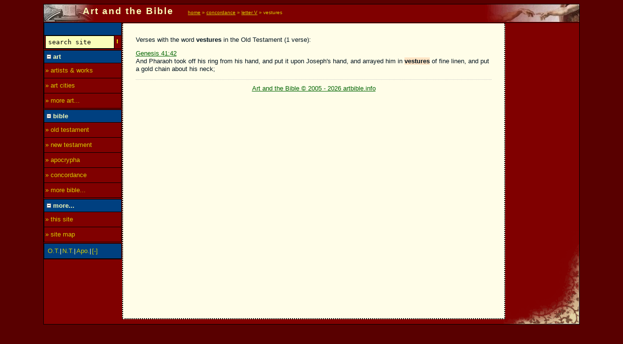

--- FILE ---
content_type: text/html; charset=UTF-8
request_url: https://www.artbible.info/concordance/v/6769-1.html
body_size: 1906
content:
<!DOCTYPE HTML PUBLIC "-//W3C//DTD HTML 4.01 Transitional//EN" "http://www.w3.org/TR/html4/loose.dtd">
<html lang="en">
<head>
<title>Art and the Bible - concordance vestures, the Old Testament - page 1</title>
<meta name="viewport" content="width=device-width, initial-scale=1">
<meta http-equiv="Content-Type" content="text/html; charset=utf-8">
<meta name="description" content="">
<meta name="keywords" content="">

<link rel="shortcut icon" href="/favicon.ico" type="image/ico">
<link rel="apple-touch-icon" href="/pix/apple-touch-icon-precomposed.png">
<link rel="start" title="home" type="text/html" href="/">
<link rel="search" type="application/opensearchdescription+xml" title="Search artbible.info" href="/OpenSearch.xml">
<link rel="contents" title="site map" type="text/html" href="/sitemap.html">
<link rel="copyright" title="about" type="text/html" href="/about.html">
<link rel="alternate" title="RSS feed" type="application/rss+xml" href="/rss/rss.php">

<link href="/css/global.min.css?v=1.0.2" rel="stylesheet" type="text/css">

</head>
<body class="">
<div id="heelal">

<div id="banner"><strong class="sitetitel">Art and the Bible</strong>
	<p class="kruimelpad"><a href="/">home</a> &raquo; <a href="/concordance/">concordance</a> &raquo; <a href="/concordance/v.html">letter V</a> &raquo; vestures</p>
	<div id="illurechts"></div>
</div>

<div id="contentkol">
	<!-- start content -->
	<p>Verses with the word <strong>vestures</strong> in the Old Testament (1 verse):</p><p><a href="/bible/genesis/41.html#42">Genesis 41:42</a><br>And Pharaoh took off his ring from his hand, and put it upon Joseph's hand, and arrayed him in <span class="bi">vestures</span> of fine linen, and put a gold chain about his neck;</p>

	<!-- end content -->
	<p class="voetlink"><a href="/about.html">Art and the Bible &copy; 2005 - 2026 artbible.info</a></p>
</div>

<script src="/script/global.closure.js?v=1.0.2"></script>


<div id="advkol">
	
	<script async src="//pagead2.googlesyndication.com/pagead/js/adsbygoogle.js"></script>
<!-- ab conco -->
<ins class="adsbygoogle"
     style="display:block"
     data-ad-client="ca-pub-0372006014846593"
     data-ad-slot="7920277504"
     data-ad-format="auto"></ins>
<script>
(adsbygoogle = window.adsbygoogle || []).push({});
</script>
</div>

<div id="menukol">
	<ul class="hoofdmenu">
		<li class="kopje">&nbsp;</li>
		<li><form action="/search.php" method="get" onsubmit="return checkQuery(this.q.value);"><input type="text" name="q" id="q" class="vakje" value="search site" onfocus="this.value=this.value=='search site'?'':this.value"><input type="image" title="find!" alt="search button" src="/pix/zoek.png"></form></li>
	</ul>
	<ul class="hoofdmenu" id="m1">
		<li class="kopje"><img src="/pix/min.png" width="9" height="9" name="mpicm1" alt=""> <strong>art</strong></li>
		<li><a href="/art/" title="biblical art by old masters">&raquo; artists &amp; works</a></li>
		<li><a href="/art/cities/" title="cities of importance to the history of art">&raquo; art cities</a></li>
		<li><a href="/sitemap.html#art" title="">&raquo; more art...</a></li>
	</ul>
	<script>laadMenu('m1');</script>
	
	<ul class="hoofdmenu" id="m2">
		<li class="kopje"><img src="/pix/min.png" width="9" height="9" name="mpicm2" alt=""> <strong>bible</strong></li>
		<li><a href="/bible/old-testament.html">&raquo; old testament</a></li>
		<li><a href="/bible/new-testament.html">&raquo; new testament</a></li>
		<li><a href="/bible/apocrypha.html" title="apocrypha">&raquo; apocrypha</a></li>
		<li><a href="/concordance/">&raquo; concordance</a></li>
		<li><a href="/sitemap.html#bible">&raquo; more bible...</a></li>
	</ul>
	<script>laadMenu('m2');</script>
	
	<ul class="hoofdmenu" id="m3">
		<li class="kopje"><img src="/pix/min.png" width="9" height="9" name="mpicm3" alt=""> <strong>more...</strong></li>
		<li><a href="/about.html" title="about this site">&raquo; this site</a></li>
		<li><a href="/sitemap.html" title="overview of pages on this site">&raquo; site map</a></li>
	</ul>
	<script>laadMenu('m3');</script>
	
	<script>toonboeklijst();</script>
</div>

</div>

	<script>(function(m,n,p,q){'use strict';function f(b,c){return c?encodeURI(b):encodeURIComponent(b)}(function(b,c,r,h){var d=Date.now(),k="",l=!1,e=(Math.random()+1).toString(36).substring(6)+d,a=[1,d,0,1,e];try{k=top==self?c.referrer:top.document.referrer}catch(t){}try{b.matchMedia("(pointer: coarse)").matches&&(l=!0)}catch(t){}if(-1<c.cookie.indexOf("QSTATS001")){a=c.cookie;b=a.indexOf("QSTATS001")+10;var g=a.indexOf(";",b);-1==g&&(g=a.length);a=a.substring(b,g).split(".");1*a[1]<d-2628E3?a=[1,d,0,1,e]:
(a[1]=d,a[2]=1,parseInt(a[1])>d-3600?a[3]=0:(a[0]++,a[3]=1,a[4]=e))}a=a.join(".");e=new Date;e.setMonth(e.getMonth()+13);c.cookie="QSTATS001="+a+"; expires="+e.toUTCString()+"; path=/; SameSite=Strict";(new Image(1,1)).src="//t1.q-stats.nl/tel.php?qp="+f(h?h:location.href,1)+"&qt="+f(c.title)+"&qr="+f(k,0)+"&qss="+screen.width+"x"+screen.height+"&qhr="+(new Date).getHours()+"&qj=1&qu="+r+"&qw="+a+"&qtch="+(l?1:0)+"&ts="+d})(m,n,p,q)})(window,document,20);</script>
<noscript><div style="margin: 0; display: inline;"><img src="//t1.q-stats.nl/tel.php?qj=0&amp;qu=20" width="1" height="1" alt=""></div></noscript>

</body>
</html>

--- FILE ---
content_type: text/html; charset=utf-8
request_url: https://www.google.com/recaptcha/api2/aframe
body_size: 269
content:
<!DOCTYPE HTML><html><head><meta http-equiv="content-type" content="text/html; charset=UTF-8"></head><body><script nonce="yjOQ4xBUta4fQyPTWBWmGQ">/** Anti-fraud and anti-abuse applications only. See google.com/recaptcha */ try{var clients={'sodar':'https://pagead2.googlesyndication.com/pagead/sodar?'};window.addEventListener("message",function(a){try{if(a.source===window.parent){var b=JSON.parse(a.data);var c=clients[b['id']];if(c){var d=document.createElement('img');d.src=c+b['params']+'&rc='+(localStorage.getItem("rc::a")?sessionStorage.getItem("rc::b"):"");window.document.body.appendChild(d);sessionStorage.setItem("rc::e",parseInt(sessionStorage.getItem("rc::e")||0)+1);localStorage.setItem("rc::h",'1768993093216');}}}catch(b){}});window.parent.postMessage("_grecaptcha_ready", "*");}catch(b){}</script></body></html>